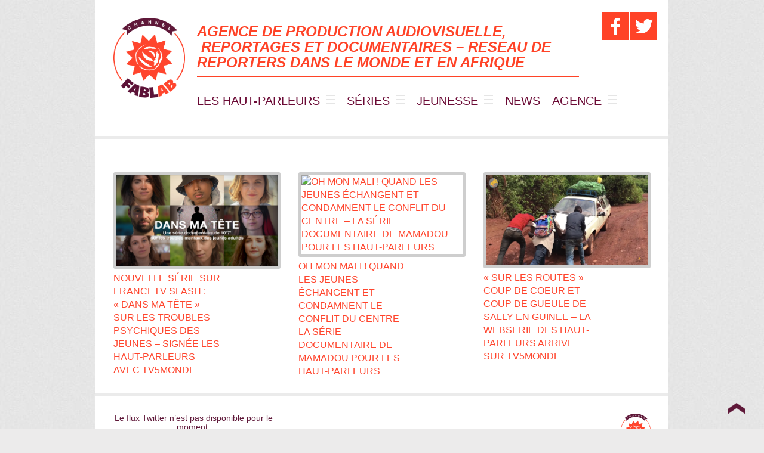

--- FILE ---
content_type: text/html; charset=UTF-8
request_url: https://www.fablabchannel.com/2019/10/
body_size: 8042
content:
<!DOCTYPE html>
<!--[if IE 7]>
<html class="ie ie7" lang="fr-FR">
<![endif]-->
<!--[if IE 8]>
<html class="ie ie8" lang="fr-FR">
<![endif]-->
<!--[if !(IE 7) | !(IE 8)  ]><!-->
<html lang="fr-FR">
<!--<![endif]-->

<head>

	<meta charset="UTF-8" />
	<meta name="viewport" content="width=device-width, initial-scale=1.0, maximum-scale=1.0, user-scalable=no" />
	<meta name="apple-mobile-web-app-capable" content="yes" />
	<meta name="apple-mobile-web-app-title" content="FABLABCHANNEL">

	<link rel="apple-touch-icon-precomposed" href="https://www.fablabchannel.com/wp-content/themes/fablab/assets/img/touch-icon-iphone.png" />
	<link rel="apple-touch-icon-precomposed" sizes="72x72" href="https://www.fablabchannel.com/wp-content/themes/fablab/assets/img/touch-icon-ipad.png" />
	<link rel="icon" href="favicon.png" type="image/x-icon" />
	<link rel="shortcut icon" href="favicon.png" type="image/x-icon" />
	
	<!-- meta Facebook -->
	<meta property="fb:admins" content="100001881496661" />
	<meta property="fb:app_id" content="1465192190359912" />
	<meta property="og:title" content="octobre 2019 - FABLABCHANNEL" />

	<meta property="og:type" content="website" />
	<meta property="og:url" content="https://www.fablabchannel.com/nouvelle-serie-sur-francetv-slash-dans-ma-tete-sur-les-troubles-psychiques-des-jeunes-signee-les-haut-parleurs-avec-tv5monde-mental/" />
	<meta property="og:site_name" content="FABLABCHANNEL" />

	


			<meta property="og:image" content="https://www.fablabchannel.com/wp-content/themes/fablab/images/img_fb.jpg" />
	
	<!-- fin meta Facebook -->



	<title>octobre 2019 - FABLABCHANNEL</title>
	<link rel="profile" href="http://gmpg.org/xfn/11" />
	<link rel="pingback" href="" />


	<!--[if lt IE 9]>
<script src="https://www.fablabchannel.com/wp-content/themes/fablab/js/html5.js" type="text/javascript"></script>
<![endif]-->
	<meta name='robots' content='noindex, follow' />
	<style>img:is([sizes="auto" i], [sizes^="auto," i]) { contain-intrinsic-size: 3000px 1500px }</style>
	
	<!-- This site is optimized with the Yoast SEO plugin v26.3 - https://yoast.com/wordpress/plugins/seo/ -->
	<meta name="twitter:card" content="summary_large_image" />
	<meta name="twitter:title" content="octobre 2019 - FABLABCHANNEL" />
	<meta name="twitter:site" content="@fablabchannel" />
	<script type="application/ld+json" class="yoast-schema-graph">{"@context":"https://schema.org","@graph":[{"@type":"CollectionPage","@id":"https://www.fablabchannel.com/2019/10/","url":"https://www.fablabchannel.com/2019/10/","name":"octobre 2019 - FABLABCHANNEL","isPartOf":{"@id":"https://www.fablabchannel.com/#website"},"primaryImageOfPage":{"@id":"https://www.fablabchannel.com/2019/10/#primaryimage"},"image":{"@id":"https://www.fablabchannel.com/2019/10/#primaryimage"},"thumbnailUrl":"https://www.fablabchannel.com/wp-content/uploads/2019/10/Visuel-Dans-ma-tête.png","breadcrumb":{"@id":"https://www.fablabchannel.com/2019/10/#breadcrumb"},"inLanguage":"fr-FR"},{"@type":"ImageObject","inLanguage":"fr-FR","@id":"https://www.fablabchannel.com/2019/10/#primaryimage","url":"https://www.fablabchannel.com/wp-content/uploads/2019/10/Visuel-Dans-ma-tête.png","contentUrl":"https://www.fablabchannel.com/wp-content/uploads/2019/10/Visuel-Dans-ma-tête.png","width":1920,"height":1080},{"@type":"BreadcrumbList","@id":"https://www.fablabchannel.com/2019/10/#breadcrumb","itemListElement":[{"@type":"ListItem","position":1,"name":"Home","item":"https://www.fablabchannel.com/"},{"@type":"ListItem","position":2,"name":"Archives for octobre 2019"}]},{"@type":"WebSite","@id":"https://www.fablabchannel.com/#website","url":"https://www.fablabchannel.com/","name":"FABLABCHANNEL","description":"AGENCE DE PRODUCTION AUDIOVISUELLE NUMÉRIQUE","potentialAction":[{"@type":"SearchAction","target":{"@type":"EntryPoint","urlTemplate":"https://www.fablabchannel.com/?s={search_term_string}"},"query-input":{"@type":"PropertyValueSpecification","valueRequired":true,"valueName":"search_term_string"}}],"inLanguage":"fr-FR"}]}</script>
	<!-- / Yoast SEO plugin. -->


<link rel='dns-prefetch' href='//fonts.googleapis.com' />
<link rel="alternate" type="application/rss+xml" title="FABLABCHANNEL &raquo; Flux" href="https://www.fablabchannel.com/feed/" />
<script type="text/javascript">
/* <![CDATA[ */
window._wpemojiSettings = {"baseUrl":"https:\/\/s.w.org\/images\/core\/emoji\/16.0.1\/72x72\/","ext":".png","svgUrl":"https:\/\/s.w.org\/images\/core\/emoji\/16.0.1\/svg\/","svgExt":".svg","source":{"concatemoji":"https:\/\/www.fablabchannel.com\/wp-includes\/js\/wp-emoji-release.min.js?ver=6.8.3"}};
/*! This file is auto-generated */
!function(s,n){var o,i,e;function c(e){try{var t={supportTests:e,timestamp:(new Date).valueOf()};sessionStorage.setItem(o,JSON.stringify(t))}catch(e){}}function p(e,t,n){e.clearRect(0,0,e.canvas.width,e.canvas.height),e.fillText(t,0,0);var t=new Uint32Array(e.getImageData(0,0,e.canvas.width,e.canvas.height).data),a=(e.clearRect(0,0,e.canvas.width,e.canvas.height),e.fillText(n,0,0),new Uint32Array(e.getImageData(0,0,e.canvas.width,e.canvas.height).data));return t.every(function(e,t){return e===a[t]})}function u(e,t){e.clearRect(0,0,e.canvas.width,e.canvas.height),e.fillText(t,0,0);for(var n=e.getImageData(16,16,1,1),a=0;a<n.data.length;a++)if(0!==n.data[a])return!1;return!0}function f(e,t,n,a){switch(t){case"flag":return n(e,"\ud83c\udff3\ufe0f\u200d\u26a7\ufe0f","\ud83c\udff3\ufe0f\u200b\u26a7\ufe0f")?!1:!n(e,"\ud83c\udde8\ud83c\uddf6","\ud83c\udde8\u200b\ud83c\uddf6")&&!n(e,"\ud83c\udff4\udb40\udc67\udb40\udc62\udb40\udc65\udb40\udc6e\udb40\udc67\udb40\udc7f","\ud83c\udff4\u200b\udb40\udc67\u200b\udb40\udc62\u200b\udb40\udc65\u200b\udb40\udc6e\u200b\udb40\udc67\u200b\udb40\udc7f");case"emoji":return!a(e,"\ud83e\udedf")}return!1}function g(e,t,n,a){var r="undefined"!=typeof WorkerGlobalScope&&self instanceof WorkerGlobalScope?new OffscreenCanvas(300,150):s.createElement("canvas"),o=r.getContext("2d",{willReadFrequently:!0}),i=(o.textBaseline="top",o.font="600 32px Arial",{});return e.forEach(function(e){i[e]=t(o,e,n,a)}),i}function t(e){var t=s.createElement("script");t.src=e,t.defer=!0,s.head.appendChild(t)}"undefined"!=typeof Promise&&(o="wpEmojiSettingsSupports",i=["flag","emoji"],n.supports={everything:!0,everythingExceptFlag:!0},e=new Promise(function(e){s.addEventListener("DOMContentLoaded",e,{once:!0})}),new Promise(function(t){var n=function(){try{var e=JSON.parse(sessionStorage.getItem(o));if("object"==typeof e&&"number"==typeof e.timestamp&&(new Date).valueOf()<e.timestamp+604800&&"object"==typeof e.supportTests)return e.supportTests}catch(e){}return null}();if(!n){if("undefined"!=typeof Worker&&"undefined"!=typeof OffscreenCanvas&&"undefined"!=typeof URL&&URL.createObjectURL&&"undefined"!=typeof Blob)try{var e="postMessage("+g.toString()+"("+[JSON.stringify(i),f.toString(),p.toString(),u.toString()].join(",")+"));",a=new Blob([e],{type:"text/javascript"}),r=new Worker(URL.createObjectURL(a),{name:"wpTestEmojiSupports"});return void(r.onmessage=function(e){c(n=e.data),r.terminate(),t(n)})}catch(e){}c(n=g(i,f,p,u))}t(n)}).then(function(e){for(var t in e)n.supports[t]=e[t],n.supports.everything=n.supports.everything&&n.supports[t],"flag"!==t&&(n.supports.everythingExceptFlag=n.supports.everythingExceptFlag&&n.supports[t]);n.supports.everythingExceptFlag=n.supports.everythingExceptFlag&&!n.supports.flag,n.DOMReady=!1,n.readyCallback=function(){n.DOMReady=!0}}).then(function(){return e}).then(function(){var e;n.supports.everything||(n.readyCallback(),(e=n.source||{}).concatemoji?t(e.concatemoji):e.wpemoji&&e.twemoji&&(t(e.twemoji),t(e.wpemoji)))}))}((window,document),window._wpemojiSettings);
/* ]]> */
</script>
<style id='wp-emoji-styles-inline-css' type='text/css'>

	img.wp-smiley, img.emoji {
		display: inline !important;
		border: none !important;
		box-shadow: none !important;
		height: 1em !important;
		width: 1em !important;
		margin: 0 0.07em !important;
		vertical-align: -0.1em !important;
		background: none !important;
		padding: 0 !important;
	}
</style>
<link rel='stylesheet' id='wp-block-library-css' href='https://www.fablabchannel.com/wp-includes/css/dist/block-library/style.min.css?ver=6.8.3' type='text/css' media='all' />
<style id='classic-theme-styles-inline-css' type='text/css'>
/*! This file is auto-generated */
.wp-block-button__link{color:#fff;background-color:#32373c;border-radius:9999px;box-shadow:none;text-decoration:none;padding:calc(.667em + 2px) calc(1.333em + 2px);font-size:1.125em}.wp-block-file__button{background:#32373c;color:#fff;text-decoration:none}
</style>
<style id='global-styles-inline-css' type='text/css'>
:root{--wp--preset--aspect-ratio--square: 1;--wp--preset--aspect-ratio--4-3: 4/3;--wp--preset--aspect-ratio--3-4: 3/4;--wp--preset--aspect-ratio--3-2: 3/2;--wp--preset--aspect-ratio--2-3: 2/3;--wp--preset--aspect-ratio--16-9: 16/9;--wp--preset--aspect-ratio--9-16: 9/16;--wp--preset--color--black: #000000;--wp--preset--color--cyan-bluish-gray: #abb8c3;--wp--preset--color--white: #ffffff;--wp--preset--color--pale-pink: #f78da7;--wp--preset--color--vivid-red: #cf2e2e;--wp--preset--color--luminous-vivid-orange: #ff6900;--wp--preset--color--luminous-vivid-amber: #fcb900;--wp--preset--color--light-green-cyan: #7bdcb5;--wp--preset--color--vivid-green-cyan: #00d084;--wp--preset--color--pale-cyan-blue: #8ed1fc;--wp--preset--color--vivid-cyan-blue: #0693e3;--wp--preset--color--vivid-purple: #9b51e0;--wp--preset--gradient--vivid-cyan-blue-to-vivid-purple: linear-gradient(135deg,rgba(6,147,227,1) 0%,rgb(155,81,224) 100%);--wp--preset--gradient--light-green-cyan-to-vivid-green-cyan: linear-gradient(135deg,rgb(122,220,180) 0%,rgb(0,208,130) 100%);--wp--preset--gradient--luminous-vivid-amber-to-luminous-vivid-orange: linear-gradient(135deg,rgba(252,185,0,1) 0%,rgba(255,105,0,1) 100%);--wp--preset--gradient--luminous-vivid-orange-to-vivid-red: linear-gradient(135deg,rgba(255,105,0,1) 0%,rgb(207,46,46) 100%);--wp--preset--gradient--very-light-gray-to-cyan-bluish-gray: linear-gradient(135deg,rgb(238,238,238) 0%,rgb(169,184,195) 100%);--wp--preset--gradient--cool-to-warm-spectrum: linear-gradient(135deg,rgb(74,234,220) 0%,rgb(151,120,209) 20%,rgb(207,42,186) 40%,rgb(238,44,130) 60%,rgb(251,105,98) 80%,rgb(254,248,76) 100%);--wp--preset--gradient--blush-light-purple: linear-gradient(135deg,rgb(255,206,236) 0%,rgb(152,150,240) 100%);--wp--preset--gradient--blush-bordeaux: linear-gradient(135deg,rgb(254,205,165) 0%,rgb(254,45,45) 50%,rgb(107,0,62) 100%);--wp--preset--gradient--luminous-dusk: linear-gradient(135deg,rgb(255,203,112) 0%,rgb(199,81,192) 50%,rgb(65,88,208) 100%);--wp--preset--gradient--pale-ocean: linear-gradient(135deg,rgb(255,245,203) 0%,rgb(182,227,212) 50%,rgb(51,167,181) 100%);--wp--preset--gradient--electric-grass: linear-gradient(135deg,rgb(202,248,128) 0%,rgb(113,206,126) 100%);--wp--preset--gradient--midnight: linear-gradient(135deg,rgb(2,3,129) 0%,rgb(40,116,252) 100%);--wp--preset--font-size--small: 13px;--wp--preset--font-size--medium: 20px;--wp--preset--font-size--large: 36px;--wp--preset--font-size--x-large: 42px;--wp--preset--spacing--20: 0.44rem;--wp--preset--spacing--30: 0.67rem;--wp--preset--spacing--40: 1rem;--wp--preset--spacing--50: 1.5rem;--wp--preset--spacing--60: 2.25rem;--wp--preset--spacing--70: 3.38rem;--wp--preset--spacing--80: 5.06rem;--wp--preset--shadow--natural: 6px 6px 9px rgba(0, 0, 0, 0.2);--wp--preset--shadow--deep: 12px 12px 50px rgba(0, 0, 0, 0.4);--wp--preset--shadow--sharp: 6px 6px 0px rgba(0, 0, 0, 0.2);--wp--preset--shadow--outlined: 6px 6px 0px -3px rgba(255, 255, 255, 1), 6px 6px rgba(0, 0, 0, 1);--wp--preset--shadow--crisp: 6px 6px 0px rgba(0, 0, 0, 1);}:where(.is-layout-flex){gap: 0.5em;}:where(.is-layout-grid){gap: 0.5em;}body .is-layout-flex{display: flex;}.is-layout-flex{flex-wrap: wrap;align-items: center;}.is-layout-flex > :is(*, div){margin: 0;}body .is-layout-grid{display: grid;}.is-layout-grid > :is(*, div){margin: 0;}:where(.wp-block-columns.is-layout-flex){gap: 2em;}:where(.wp-block-columns.is-layout-grid){gap: 2em;}:where(.wp-block-post-template.is-layout-flex){gap: 1.25em;}:where(.wp-block-post-template.is-layout-grid){gap: 1.25em;}.has-black-color{color: var(--wp--preset--color--black) !important;}.has-cyan-bluish-gray-color{color: var(--wp--preset--color--cyan-bluish-gray) !important;}.has-white-color{color: var(--wp--preset--color--white) !important;}.has-pale-pink-color{color: var(--wp--preset--color--pale-pink) !important;}.has-vivid-red-color{color: var(--wp--preset--color--vivid-red) !important;}.has-luminous-vivid-orange-color{color: var(--wp--preset--color--luminous-vivid-orange) !important;}.has-luminous-vivid-amber-color{color: var(--wp--preset--color--luminous-vivid-amber) !important;}.has-light-green-cyan-color{color: var(--wp--preset--color--light-green-cyan) !important;}.has-vivid-green-cyan-color{color: var(--wp--preset--color--vivid-green-cyan) !important;}.has-pale-cyan-blue-color{color: var(--wp--preset--color--pale-cyan-blue) !important;}.has-vivid-cyan-blue-color{color: var(--wp--preset--color--vivid-cyan-blue) !important;}.has-vivid-purple-color{color: var(--wp--preset--color--vivid-purple) !important;}.has-black-background-color{background-color: var(--wp--preset--color--black) !important;}.has-cyan-bluish-gray-background-color{background-color: var(--wp--preset--color--cyan-bluish-gray) !important;}.has-white-background-color{background-color: var(--wp--preset--color--white) !important;}.has-pale-pink-background-color{background-color: var(--wp--preset--color--pale-pink) !important;}.has-vivid-red-background-color{background-color: var(--wp--preset--color--vivid-red) !important;}.has-luminous-vivid-orange-background-color{background-color: var(--wp--preset--color--luminous-vivid-orange) !important;}.has-luminous-vivid-amber-background-color{background-color: var(--wp--preset--color--luminous-vivid-amber) !important;}.has-light-green-cyan-background-color{background-color: var(--wp--preset--color--light-green-cyan) !important;}.has-vivid-green-cyan-background-color{background-color: var(--wp--preset--color--vivid-green-cyan) !important;}.has-pale-cyan-blue-background-color{background-color: var(--wp--preset--color--pale-cyan-blue) !important;}.has-vivid-cyan-blue-background-color{background-color: var(--wp--preset--color--vivid-cyan-blue) !important;}.has-vivid-purple-background-color{background-color: var(--wp--preset--color--vivid-purple) !important;}.has-black-border-color{border-color: var(--wp--preset--color--black) !important;}.has-cyan-bluish-gray-border-color{border-color: var(--wp--preset--color--cyan-bluish-gray) !important;}.has-white-border-color{border-color: var(--wp--preset--color--white) !important;}.has-pale-pink-border-color{border-color: var(--wp--preset--color--pale-pink) !important;}.has-vivid-red-border-color{border-color: var(--wp--preset--color--vivid-red) !important;}.has-luminous-vivid-orange-border-color{border-color: var(--wp--preset--color--luminous-vivid-orange) !important;}.has-luminous-vivid-amber-border-color{border-color: var(--wp--preset--color--luminous-vivid-amber) !important;}.has-light-green-cyan-border-color{border-color: var(--wp--preset--color--light-green-cyan) !important;}.has-vivid-green-cyan-border-color{border-color: var(--wp--preset--color--vivid-green-cyan) !important;}.has-pale-cyan-blue-border-color{border-color: var(--wp--preset--color--pale-cyan-blue) !important;}.has-vivid-cyan-blue-border-color{border-color: var(--wp--preset--color--vivid-cyan-blue) !important;}.has-vivid-purple-border-color{border-color: var(--wp--preset--color--vivid-purple) !important;}.has-vivid-cyan-blue-to-vivid-purple-gradient-background{background: var(--wp--preset--gradient--vivid-cyan-blue-to-vivid-purple) !important;}.has-light-green-cyan-to-vivid-green-cyan-gradient-background{background: var(--wp--preset--gradient--light-green-cyan-to-vivid-green-cyan) !important;}.has-luminous-vivid-amber-to-luminous-vivid-orange-gradient-background{background: var(--wp--preset--gradient--luminous-vivid-amber-to-luminous-vivid-orange) !important;}.has-luminous-vivid-orange-to-vivid-red-gradient-background{background: var(--wp--preset--gradient--luminous-vivid-orange-to-vivid-red) !important;}.has-very-light-gray-to-cyan-bluish-gray-gradient-background{background: var(--wp--preset--gradient--very-light-gray-to-cyan-bluish-gray) !important;}.has-cool-to-warm-spectrum-gradient-background{background: var(--wp--preset--gradient--cool-to-warm-spectrum) !important;}.has-blush-light-purple-gradient-background{background: var(--wp--preset--gradient--blush-light-purple) !important;}.has-blush-bordeaux-gradient-background{background: var(--wp--preset--gradient--blush-bordeaux) !important;}.has-luminous-dusk-gradient-background{background: var(--wp--preset--gradient--luminous-dusk) !important;}.has-pale-ocean-gradient-background{background: var(--wp--preset--gradient--pale-ocean) !important;}.has-electric-grass-gradient-background{background: var(--wp--preset--gradient--electric-grass) !important;}.has-midnight-gradient-background{background: var(--wp--preset--gradient--midnight) !important;}.has-small-font-size{font-size: var(--wp--preset--font-size--small) !important;}.has-medium-font-size{font-size: var(--wp--preset--font-size--medium) !important;}.has-large-font-size{font-size: var(--wp--preset--font-size--large) !important;}.has-x-large-font-size{font-size: var(--wp--preset--font-size--x-large) !important;}
:where(.wp-block-post-template.is-layout-flex){gap: 1.25em;}:where(.wp-block-post-template.is-layout-grid){gap: 1.25em;}
:where(.wp-block-columns.is-layout-flex){gap: 2em;}:where(.wp-block-columns.is-layout-grid){gap: 2em;}
:root :where(.wp-block-pullquote){font-size: 1.5em;line-height: 1.6;}
</style>
<link rel='stylesheet' id='ctf_styles-css' href='https://www.fablabchannel.com/wp-content/plugins/custom-twitter-feeds/css/ctf-styles.min.css?ver=2.3.1' type='text/css' media='all' />
<link rel='stylesheet' id='Fjalla-fonts-css' href='http://fonts.googleapis.com/css?family=Fjalla+One' type='text/css' media='all' />
<link rel='stylesheet' id='Source-Sans-fonts-css' href='http://fonts.googleapis.com/css?family=Source+Sans+Pro:400,700,400italic,700italic' type='text/css' media='all' />
<link rel='stylesheet' id='twentytwelve-style-css' href='https://www.fablabchannel.com/wp-content/themes/fablab/style.css?ver=6.8.3' type='text/css' media='all' />
<!--[if lt IE 9]>
<link rel='stylesheet' id='twentytwelve-ie-css' href='https://www.fablabchannel.com/wp-content/themes/fablab/css/ie.css?ver=20121010' type='text/css' media='all' />
<![endif]-->
<script type="text/javascript" src="https://www.fablabchannel.com/wp-content/themes/fablab/assets/js/jquery-1.11.0.min.js?ver=6.8.3" id="jquery-js"></script>
<script type="text/javascript" src="https://www.fablabchannel.com/wp-content/themes/fablab/assets/js/main-min.js?ver=6.8.3" id="app-js"></script>
<script type="text/javascript" id="object-script-js-extra">
/* <![CDATA[ */
var ajax_object = {"blogUrl":"https:\/\/www.fablabchannel.com","ajaxurl":"https:\/\/www.fablabchannel.com\/wp-admin\/admin-ajax.php","ajaxtheme":"https:\/\/www.fablabchannel.com\/wp-content\/themes\/fablab","isadmin":""};
/* ]]> */
</script>
<script type="text/javascript" src="https://www.fablabchannel.com/wp-content/themes/fablab/assets/js/object.js?ver=6.8.3" id="object-script-js"></script>
<link rel="https://api.w.org/" href="https://www.fablabchannel.com/wp-json/" /><link rel="EditURI" type="application/rsd+xml" title="RSD" href="https://www.fablabchannel.com/xmlrpc.php?rsd" />

	<script>
		(function(i, s, o, g, r, a, m) {
			i['GoogleAnalyticsObject'] = r;
			i[r] = i[r] || function() {
				(i[r].q = i[r].q || []).push(arguments)
			}, i[r].l = 1 * new Date();
			a = s.createElement(o),
				m = s.getElementsByTagName(o)[0];
			a.async = 1;
			a.src = g;
			m.parentNode.insertBefore(a, m)
		})(window, document, 'script', '//www.google-analytics.com/analytics.js', 'ga');

		ga('create', 'UA-52004696-1', 'fablabchannel.com');
		ga('send', 'pageview');
	</script>

</head>

<body class="archive date wp-theme-fablab single-author">
	<div id="fb-root"></div>

	<div id="nav_mobile">

		<div class="search-mobile">
			<div class="search-box">
				<form role="search" method="get" id="searchform" action="https://www.fablabchannel.com/" >
	
    <input type="text" value="" name="s" id="s" class="text" placeholder="Rechercher" />
    <input type="submit" id="searchsubmit" value="OK" />
   
    <div class="clear"></div>
    </form>			</div><!-- fin search-box -->
		</div>
		<nav id="mobile-navigation" class="site-navigation navigation" role="navigation">
			<div class="menu-menu-principal-container"><ul id="menu-menu-principal" class="nav-menu"><li id="menu-item-2331" class="menu-item menu-item-type-taxonomy menu-item-object-category_video menu-item-has-children"><a href="https://www.fablabchannel.com/#2331" data-location="#section_2331" data-name="2331" data-title="" id="bt_2331" class="menu-item menu-item-type-taxonomy menu-item-object-category_video menu-item-has-children 2331">LES HAUT-PARLEURS</a>
<ul class="sub-menu">
	<li id="menu-item-2441" class="menu-item menu-item-type-post_type menu-item-object-video"><a href="https://www.fablabchannel.com/#2441" data-location="#section_2441" data-name="2441" data-title="" id="bt_2441" class="menu-item menu-item-type-post_type menu-item-object-video 2441">LES HAUT-PARLEURS, 500 reportages de vidéastes francophones &#8211; TV5MONDE</a></li>
	<li id="menu-item-2444" class="menu-item menu-item-type-post_type menu-item-object-video"><a href="https://www.fablabchannel.com/#2444" data-location="#section_2444" data-name="2444" data-title="" id="bt_2444" class="menu-item menu-item-type-post_type menu-item-object-video 2444">LA PUISSANCE DES MOTS</a></li>
	<li id="menu-item-2319" class="menu-item menu-item-type-post_type menu-item-object-video"><a href="https://www.fablabchannel.com/#medias-partenaires" data-location="#section_medias-partenaires" data-name="medias-partenaires" data-title="MÉDIAS – PARTENAIRES" id="bt_medias-partenaires" class="menu-item menu-item-type-post_type menu-item-object-video medias-partenaires">MÉDIAS – PARTENAIRES</a></li>
</ul>
</li>
<li id="menu-item-1153" class="menu-item menu-item-type-taxonomy menu-item-object-category_video menu-item-has-children"><a href="https://www.fablabchannel.com/#1153" data-location="#section_1153" data-name="1153" data-title="SÉRIES" id="bt_1153" class="menu-item menu-item-type-taxonomy menu-item-object-category_video menu-item-has-children 1153">SÉRIES</a>
<ul class="sub-menu">
	<li id="menu-item-35" class="menu-item menu-item-type-taxonomy menu-item-object-category_video"><a href="https://www.fablabchannel.com/#35" data-location="#section_35" data-name="35" data-title="" id="bt_35" class="menu-item menu-item-type-taxonomy menu-item-object-category_video 35">FICTION &#8211; VR</a></li>
	<li id="menu-item-42" class="menu-item menu-item-type-taxonomy menu-item-object-category_video"><a href="https://www.fablabchannel.com/#42" data-location="#section_42" data-name="42" data-title="WEBSÉRIES" id="bt_42" class="menu-item menu-item-type-taxonomy menu-item-object-category_video 42">WEBSÉRIES</a></li>
	<li id="menu-item-1211" class="menu-item menu-item-type-taxonomy menu-item-object-category_video"><a href="https://www.fablabchannel.com/#1211" data-location="#section_1211" data-name="1211" data-title="MOOC & CONNAISSANCE" id="bt_1211" class="menu-item menu-item-type-taxonomy menu-item-object-category_video 1211">MOOC &#038; CONNAISSANCE</a></li>
</ul>
</li>
<li id="menu-item-2321" class="menu-item menu-item-type-taxonomy menu-item-object-category_video menu-item-has-children"><a href="https://www.fablabchannel.com/#2321" data-location="#section_2321" data-name="2321" data-title="" id="bt_2321" class="menu-item menu-item-type-taxonomy menu-item-object-category_video menu-item-has-children 2321">JEUNESSE</a>
<ul class="sub-menu">
	<li id="menu-item-2322" class="menu-item menu-item-type-taxonomy menu-item-object-category_video"><a href="https://www.fablabchannel.com/#2322" data-location="#section_2322" data-name="2322" data-title="" id="bt_2322" class="menu-item menu-item-type-taxonomy menu-item-object-category_video 2322">WEBSÉRIES TV</a></li>
	<li id="menu-item-2323" class="menu-item menu-item-type-taxonomy menu-item-object-category_video"><a href="https://www.fablabchannel.com/#2323" data-location="#section_2323" data-name="2323" data-title="" id="bt_2323" class="menu-item menu-item-type-taxonomy menu-item-object-category_video 2323">WEBSÉRIES MARQUES</a></li>
</ul>
</li>
<li id="menu-item-32" class="menu-item menu-item-type-post_type menu-item-object-page"><a href="https://www.fablabchannel.com/#32" data-location="#section_32" data-name="32" data-title="" id="bt_32" class="menu-item menu-item-type-post_type menu-item-object-page 32">NEWS</a></li>
<li id="menu-item-31" class="menu-item menu-item-type-post_type menu-item-object-page menu-item-has-children"><a href="https://www.fablabchannel.com/#31" data-location="#section_31" data-name="31" data-title="AGENCE" id="bt_31" class="menu-item menu-item-type-post_type menu-item-object-page menu-item-has-children 31">AGENCE</a>
<ul class="sub-menu">
	<li id="menu-item-465" class="menu-item menu-item-type-post_type menu-item-object-page"><a href="https://www.fablabchannel.com/#465" data-location="#section_465" data-name="465" data-title="L'ÉQUIPE" id="bt_465" class="menu-item menu-item-type-post_type menu-item-object-page 465">L&rsquo;ÉQUIPE</a></li>
	<li id="menu-item-466" class="menu-item menu-item-type-post_type menu-item-object-page"><a href="https://www.fablabchannel.com/#466" data-location="#section_466" data-name="466" data-title="RÉFÉRENCES" id="bt_466" class="menu-item menu-item-type-post_type menu-item-object-page 466">RÉFÉRENCES</a></li>
</ul>
</li>
</ul></div>		</nav>


		<div class="socials">
			<ul>
										<li class="facebook"><a href="https://www.facebook.com/leshautparleurs" title="Facebook" target="_blank"><span></span></a></li>
										<li class="twitter"><a href="https://twitter.com/fablabchannel" title="Twitter" target="_blank"><span></span></a></li>
							</ul>
			<div class="clear"></div>

		</div><!-- fin socials -->




	</div><!-- fin nav_mobile -->
	<div id="wrapper">

		<header id="masthead" class="site-header inside" role="banner">
			<h1 class="site-title"><a href="https://www.fablabchannel.com/" title="FABLABCHANNEL" rel="home" class="bt_home"><img src="https://www.fablabchannel.com/wp-content/themes/fablab/assets/img/logo_fablab_channel.png" alt="FABLABCHANNEL" /></a></h1>


			<div class="center_h">
				<div class="chapo_site">
					<p><strong>AGENCE DE PRODUCTION AUDIOVISUELLE,  REPORTAGES ET DOCUMENTAIRES &#8211; RESEAU DE REPORTERS DANS LE MONDE ET EN AFRIQUE</strong></p>
					<div class="clear"></div>
				</div><!-- fin chapo_site -->

				<nav id="site-navigation" class="main-navigation navigation site-navigation" role="navigation">
					<div class="menu-menu-principal-container"><ul id="menu-menu-principal-1" class="nav-menu"><li id="menu-item-2331" class="menu-item menu-item-type-taxonomy menu-item-object-category_video menu-item-has-children menu-item-2331"><a href="https://www.fablabchannel.com/category_video/les-haut-parleurs/">LES HAUT-PARLEURS</a>
<ul class="sub-menu">
	<li id="menu-item-2441" class="menu-item menu-item-type-post_type menu-item-object-video menu-item-2441"><a href="https://www.fablabchannel.com/video/les-haut-parleurs-2/">LES HAUT-PARLEURS, 500 reportages de vidéastes francophones &#8211; TV5MONDE</a></li>
	<li id="menu-item-2444" class="menu-item menu-item-type-post_type menu-item-object-video menu-item-2444"><a href="https://www.fablabchannel.com/video/theme-a-la-une/">LA PUISSANCE DES MOTS</a></li>
	<li id="menu-item-2319" class="menu-item menu-item-type-post_type menu-item-object-video menu-item-2319"><a href="https://www.fablabchannel.com/video/medias-partenaires/">MÉDIAS – PARTENAIRES</a></li>
</ul>
</li>
<li id="menu-item-1153" class="menu-item menu-item-type-taxonomy menu-item-object-category_video menu-item-has-children menu-item-1153"><a href="https://www.fablabchannel.com/category_video/chaines/">SÉRIES</a>
<ul class="sub-menu">
	<li id="menu-item-35" class="menu-item menu-item-type-taxonomy menu-item-object-category_video menu-item-35"><a href="https://www.fablabchannel.com/category_video/contenus/webseries/">FICTION &#8211; VR</a></li>
	<li id="menu-item-42" class="menu-item menu-item-type-taxonomy menu-item-object-category_video menu-item-42"><a href="https://www.fablabchannel.com/category_video/chaines/editions/">WEBSÉRIES</a></li>
	<li id="menu-item-1211" class="menu-item menu-item-type-taxonomy menu-item-object-category_video menu-item-1211"><a href="https://www.fablabchannel.com/category_video/contenus/new-media-studies/">MOOC &#038; CONNAISSANCE</a></li>
</ul>
</li>
<li id="menu-item-2321" class="menu-item menu-item-type-taxonomy menu-item-object-category_video menu-item-has-children menu-item-2321"><a href="https://www.fablabchannel.com/category_video/jeunesse/">JEUNESSE</a>
<ul class="sub-menu">
	<li id="menu-item-2322" class="menu-item menu-item-type-taxonomy menu-item-object-category_video menu-item-2322"><a href="https://www.fablabchannel.com/category_video/jeunesse/webseries-tv/">WEBSÉRIES TV</a></li>
	<li id="menu-item-2323" class="menu-item menu-item-type-taxonomy menu-item-object-category_video menu-item-2323"><a href="https://www.fablabchannel.com/category_video/jeunesse/webseries-marques/">WEBSÉRIES MARQUES</a></li>
</ul>
</li>
<li id="menu-item-32" class="menu-item menu-item-type-post_type menu-item-object-page menu-item-32"><a href="https://www.fablabchannel.com/blog/">NEWS</a></li>
<li id="menu-item-31" class="menu-item menu-item-type-post_type menu-item-object-page menu-item-has-children menu-item-31"><a href="https://www.fablabchannel.com/agence/">AGENCE</a>
<ul class="sub-menu">
	<li id="menu-item-465" class="menu-item menu-item-type-post_type menu-item-object-page menu-item-465"><a href="https://www.fablabchannel.com/agence/contact/">L&rsquo;ÉQUIPE</a></li>
	<li id="menu-item-466" class="menu-item menu-item-type-post_type menu-item-object-page menu-item-466"><a href="https://www.fablabchannel.com/agence/nos-references/">RÉFÉRENCES</a></li>
</ul>
</li>
</ul></div>					<div class="clear"></div>
				</nav><!-- #site-navigation -->


				<div class="clear"></div>
			</div><!-- fin  int -->



			<div class="right_h">

				<div class="socials">
					<ul>
														<li class="facebook"><a href="https://www.facebook.com/leshautparleurs" title="Facebook" target="_blank"><span></span></a></li>
														<li class="twitter"><a href="https://twitter.com/fablabchannel" title="Twitter" target="_blank"><span></span></a></li>
											</ul>
					<div class="clear"></div>

				</div><!-- fin socials -->

				<!-- <div class="search-box">
							</div> fin search-box -->
			</div><!-- fin right -->
			<div class="clear"></div>



			<div id="menu-toggle" class="menu-toggle">
				<span class="line1"></span>
				<span class="line2"></span>
				<span class="line3"></span>
			</div>
		</header><!-- #masthead -->


		<div id="main">
	<section id="primary" class="list_page">
		<section id="last-posts-video" class="bloc_list_element">
						<h2 class="list-cat-title"></h2>

			
				<div class="list_element">
												<article class="post-video post_element">
								<a class="post_thumb" href="https://www.fablabchannel.com/nouvelle-serie-sur-francetv-slash-dans-ma-tete-sur-les-troubles-psychiques-des-jeunes-signee-les-haut-parleurs-avec-tv5monde-mental/" title="Nouvelle série sur Francetv Slash : « Dans ma tête » sur les troubles psychiques des jeunes &#8211; signée Les Haut-Parleurs avec TV5Monde">
									<img src="https://www.fablabchannel.com/wp-content/uploads/2019/10/Visuel-Dans-ma-tête-600x338.png" alt="Nouvelle série sur Francetv Slash : « Dans ma tête » sur les troubles psychiques des jeunes &#8211; signée Les Haut-Parleurs avec TV5Monde" />
								</a>
								<a class="post_title" href="https://www.fablabchannel.com/nouvelle-serie-sur-francetv-slash-dans-ma-tete-sur-les-troubles-psychiques-des-jeunes-signee-les-haut-parleurs-avec-tv5monde-mental/" title="Nouvelle série sur Francetv Slash : « Dans ma tête » sur les troubles psychiques des jeunes &#8211; signée Les Haut-Parleurs avec TV5Monde">
									Nouvelle série sur Francetv Slash : « Dans ma tête » sur les troubles psychiques des jeunes &#8211; signée Les Haut-Parleurs avec TV5Monde								</a>
									
								<span class="cat">
																	</span>
								<div class="clear"></div>
							</article>
												<article class="post-video post_element">
								<a class="post_thumb" href="https://www.fablabchannel.com/oh-mon-mali-quand-les-jeunes-echangent-et-condamnent-le-conflit-du-centre-la-serie-documentaire-de-mamadou-pour-les-haut-parleurs/" title="Oh mon Mali ! Quand les jeunes échangent et condamnent le conflit du centre &#8211; la série documentaire de Mamadou pour Les Haut-Parleurs">
									<img src="" alt="Oh mon Mali ! Quand les jeunes échangent et condamnent le conflit du centre &#8211; la série documentaire de Mamadou pour Les Haut-Parleurs" />
								</a>
								<a class="post_title" href="https://www.fablabchannel.com/oh-mon-mali-quand-les-jeunes-echangent-et-condamnent-le-conflit-du-centre-la-serie-documentaire-de-mamadou-pour-les-haut-parleurs/" title="Oh mon Mali ! Quand les jeunes échangent et condamnent le conflit du centre &#8211; la série documentaire de Mamadou pour Les Haut-Parleurs">
									Oh mon Mali ! Quand les jeunes échangent et condamnent le conflit du centre &#8211; la série documentaire de Mamadou pour Les Haut-Parleurs								</a>
									
								<span class="cat">
																	</span>
								<div class="clear"></div>
							</article>
												<article class="post-video post_element">
								<a class="post_thumb" href="https://www.fablabchannel.com/sur-les-routes-de-guinee-la-nouvelle-webserie-signee-les-haut-parleurs-arrive-sur-tv5monde/" title="« SUR LES ROUTES » COUP DE COEUR ET COUP DE GUEULE DE SALLY EN GUINEE &#8211; LA WEBSERIE DES HAUT-PARLEURS ARRIVE SUR TV5MONDE">
									<img src="https://www.fablabchannel.com/wp-content/uploads/2019/10/Capture-d’écran-2019-10-01-à-17.17.17.png" alt="« SUR LES ROUTES » COUP DE COEUR ET COUP DE GUEULE DE SALLY EN GUINEE &#8211; LA WEBSERIE DES HAUT-PARLEURS ARRIVE SUR TV5MONDE" />
								</a>
								<a class="post_title" href="https://www.fablabchannel.com/sur-les-routes-de-guinee-la-nouvelle-webserie-signee-les-haut-parleurs-arrive-sur-tv5monde/" title="« SUR LES ROUTES » COUP DE COEUR ET COUP DE GUEULE DE SALLY EN GUINEE &#8211; LA WEBSERIE DES HAUT-PARLEURS ARRIVE SUR TV5MONDE">
									« SUR LES ROUTES » COUP DE COEUR ET COUP DE GUEULE DE SALLY EN GUINEE &#8211; LA WEBSERIE DES HAUT-PARLEURS ARRIVE SUR TV5MONDE								</a>
									
								<span class="cat">
																	</span>
								<div class="clear"></div>
							</article>
									</div><!-- fin list_element -->
			</div><!-- fin bloc_list_element -->

			
		

	</section><!-- #primary -->

</div><!-- #main -->

<footer id="footer" role="contentinfo" class="inside">


	<div class="twitter-stream">
		
<!-- Custom Twitter Feeds by Smash Balloon -->
<div id="ctf" class=" ctf ctf-type-usertimeline ctf-rebranded ctf-feed-1  ctf-styles ctf-list ctf-regular-style ctf-fixed-height"   data-ctfshortcode="{&quot;feed&quot;:1}"   data-ctfdisablelinks="false" data-ctflinktextcolor="#" data-header-size="small" data-feedid="1" data-postid="2714"  data-feed="1" data-ctfintents="1"  data-ctfneeded="4">
            <div id="ctf" class="ctf">
            <div class="ctf-error">
                <div class="ctf-error-user">
					Le flux Twitter n’est pas disponible pour le moment.                </div>
            </div>
        </div>
		    <div class="ctf-tweets">
   		    </div>
    
</div>

	</div><!-- fin twitter-stream -->

	<div class="widget-mailchimp">
		
	</div><!-- fin widget-mailchimp -->

	<div class="right_footer">
		<div class="text_footer">
			<img src="https://www.fablabchannel.com/wp-content/themes/fablab/assets/img/logo_fablab_channel.png" alt="FABLABCHANNEL" class="logo_footer" />
			<p><strong>FABLABCHANNEL</strong><br />
Siège social : 85 bis rue Réaumur &#8211; 75002 PARIS</p>
<p><a href="mailto:cleproust@fablabchannel.com">Nous contacter</a> <br />
<a href="https://www.fablabchannel.com/mentions-legales/">Mentions légales</a></p>
		</div><!-- fin text_footer -->


		<div class="socials">
			<ul>
									<li class="facebook"><a href="https://www.facebook.com/leshautparleurs" title="Facebook" target="_blank"><span></span></a></li>
									<li class="twitter"><a href="https://twitter.com/fablabchannel" title="Twitter" target="_blank"><span></span></a></li>
									<li class="youtube"><a href="https://www.youtube.com/leshautparleurs" title="Youtube" target="_blank"><span></span></a></li>
							</ul>
			<div class="clear"></div>

		</div><!-- fin socials -->



	</div><!-- fin right_footer -->




	<a href="#" class="back" title="Top">Top</a>

	<div class="clear"></div>
</footer><!-- #footer -->
</div><!-- #wrapper -->

<script type="speculationrules">
{"prefetch":[{"source":"document","where":{"and":[{"href_matches":"\/*"},{"not":{"href_matches":["\/wp-*.php","\/wp-admin\/*","\/wp-content\/uploads\/*","\/wp-content\/*","\/wp-content\/plugins\/*","\/wp-content\/themes\/fablab\/*","\/*\\?(.+)"]}},{"not":{"selector_matches":"a[rel~=\"nofollow\"]"}},{"not":{"selector_matches":".no-prefetch, .no-prefetch a"}}]},"eagerness":"conservative"}]}
</script>
<style type="text/css" data-ctf-style="1">.ctf-feed-1.ctf-fixed-height{height:500px!important;}.ctf-feed-1.ctf-regular-style .ctf-item, .ctf-feed-1 .ctf-header{border-bottom:1px solid #ddd!important;}</style><script type="text/javascript" id="ctf_scripts-js-extra">
/* <![CDATA[ */
var ctf = {"ajax_url":"https:\/\/www.fablabchannel.com\/wp-admin\/admin-ajax.php"};
/* ]]> */
</script>
<script type="text/javascript" src="https://www.fablabchannel.com/wp-content/plugins/custom-twitter-feeds/js/ctf-scripts.min.js?ver=2.3.1" id="ctf_scripts-js"></script>
</body>

</html>

--- FILE ---
content_type: text/css
request_url: https://www.fablabchannel.com/wp-content/themes/fablab/style.css?ver=6.8.3
body_size: 5381
content:
/*!
Theme Name: FABLAB CHANNEL
Theme URI: http://www.muab.fr
Author: El mansouri Abdelilah
Author URI: http://www.muab.fr
Description: Custom theme for FABLAB CHANNEL
Version: 0.1
License: GNU General Public License v2 or later
License URI: http://www.gnu.org/licenses/gpl-2.0.html
Tags: light, gray, white, one-column, two-columns, right-sidebar, flexible-width, custom-background, custom-header, custom-menu, editor-style, featured-images, flexible-header, full-width-template, microformats, post-formats, rtl-language-support, sticky-post, theme-options, translation-ready
Text Domain: Muab
*/a,abbr,acronym,address,applet,big,blockquote,body,caption,cite,code,dd,del,dfn,div,dl,dt,em,fieldset,font,form,h1,h2,h3,h4,h5,h6,html,iframe,ins,kbd,label,legend,li,object,ol,p,pre,q,s,samp,small,span,strike,strong,sub,sup,table,tbody,td,tfoot,th,thead,tr,tt,ul,var{border:0;font-family:inherit;font-size:100%;font-style:inherit;font-weight:inherit;margin:0;outline:0;padding:0;vertical-align:baseline}:focus{outline:0}body{background:#fff;line-height:1}ol,ul{list-style:none}table{border-collapse:separate;border-spacing:0}caption,td,th{font-weight:400;text-align:left}blockquote:after,blockquote:before,q:after,q:before{content:""}blockquote,q{quotes:"" ""}a img{border:0}article,aside,details,figcaption,figure,footer,header,hgroup,menu,nav,section{display:block}hr{background-color:#ccc;border:0;height:1px;margin-bottom:1.625em}ol,ul{margin:0;padding:0}ul{list-style:none}ol{list-style-type:decimal}ol ol{list-style:upper-alpha}ol ol ol{list-style:lower-roman}ol ol ol ol{list-style:lower-alpha}ol ol,ol ul,ul ol,ul ul{margin-bottom:0}dl{margin:0 1.625em}dt{font-weight:700}dd{margin-bottom:1.625em}strong{font-weight:700}blockquote,cite,em,i{font-style:italic}blockquote{font-family:Georgia,Bitstream Charter,serif;font-weight:400;margin:0 3em}blockquote cite,blockquote em,blockquote i{font-style:normal}blockquote cite{color:#666;font:12px Helvetica Neue,Helvetica,Arial,sans-serif;font-weight:300;letter-spacing:.05em;text-transform:uppercase}pre{background:#f4f4f4;font:13px Courier\ 10 Pitch,Courier,monospace;line-height:1.5;margin-bottom:1.625em;overflow:auto;padding:.75em 1.625em}code,kbd{font:13px Monaco,Consolas,Andale Mono,DejaVu Sans Mono,monospace}abbr,acronym,dfn{border-bottom:1px dotted #666;cursor:help}address{display:block;margin:0 0 1.625em}ins{background:#fff9c0;text-decoration:none}sub,sup{font-size:10px;height:0;line-height:1;position:relative;vertical-align:baseline}sup{bottom:1ex}sub{top:.5ex}@font-face{font-family:VidalokaRegular;src:url(vidaloka-regular.eot);src:url(assets/fonts/vidaloka-regular.eot) format("embedded-opentype"),url(assets/fonts/vidaloka-regular.woff) format("woff"),url(assets/fonts/vidaloka-regular.ttf) format("truetype"),url(assets/fonts/vidaloka-regular.svg#VidalokaRegular) format("svg")}.archive-title,.comment-content th,.entry-content th,.page-title{font-size:11px;font-size:.785714286rem;line-height:2.181818182;font-weight:700;text-transform:uppercase;color:#636363}article.format-link footer.entry-meta,article.format-quote footer.entry-meta,article.format-status footer.entry-meta{font-size:11px;font-size:.785714286rem;line-height:2.181818182}button,input{line-height:normal}textarea{font-size:100%;overflow:auto;vertical-align:top}input[type=checkbox],input[type=color],input[type=file],input[type=hidden],input[type=image],input[type=radio]{border:0;border-radius:0;padding:0}li.bypostauthor cite span{color:#fff;background-color:#6b0a35;background-image:none;border-radius:2px;box-shadow:none;padding:0}.comment-content img,.entry-content img,.widget img{max-width:100%}img[class*=align],img[class*=attachment-],img[class*=wp-image-]{height:auto}img.header-image,img.size-full,img.size-large,img.wp-post-image{max-width:100%;height:auto}embed,iframe,object,video{max-width:100%}.entry-content .twitter-tweet-rendered{max-width:100%!important}.alignleft{float:left}.alignright{float:right}.aligncenter{display:block;margin-left:auto;margin-right:auto}.author-avatar img,.comment-content img,.entry-content img,.widget img,img.header-image,img.wp-post-image{border-radius:1px;border:2px solid #dad7d7;box-shadow:0 1px 4px rgba(0,0,0,.2)}.wp-caption{max-width:100%;padding:4px;position:relative}.entry-caption,.gallery-caption,.wp-caption .wp-caption-text{font-style:italic;font-size:12px;font-size:.857142857rem;line-height:2;color:#757575}.wp-caption .wp-caption-text{position:absolute;bottom:0;right:20px;text-align:right;background:url(../assets/img/transB.png) repeat;color:#aaa9a9;padding:4px 8px;font-size:10px;text-transform:uppercase}.rsswidget img,img.wp-smiley{border:0;border-radius:0;box-shadow:none;margin-bottom:0;margin-top:0;padding:0}.entry-content dl.gallery-item{margin:0}.gallery-caption,.gallery-item a{width:90%}.gallery-item a{display:block}.gallery-caption a{display:inline}.gallery-columns-1 .gallery-item a{max-width:100%;width:auto}.gallery .gallery-icon img{height:auto;max-width:90%;padding:5%}.gallery-columns-1 .gallery-icon img{padding:3%}.article.attachment{overflow:hidden}.image-attachment div.attachment,.image-attachment div.attachment p{text-align:center}.image-attachment div.attachment img{display:block;height:auto;margin:0 auto;max-width:100%}.image-attachment .entry-caption{margin-top:.571428571rem}.site-content nav{clear:both;line-height:2;overflow:hidden}#nav-above{padding:1.714285714rem 0;display:none}.paged #nav-above{display:block}.previous-image{float:left;width:50%}.next-image{float:right;text-align:right;width:50%}#comment-nav-above,.nav-single+.comments-area{border-top:2px solid #d4d4d4;padding-top:20px}.author .archive-header{margin-bottom:1.714285714rem}.author-info{border-top:1px solid #ededed;margin:1.714285714rem 0;padding-top:1.714285714rem;overflow:hidden}.author-description p{color:#757575;font-size:13px;font-size:.928571429rem;line-height:1.846153846}.author.archive .author-info{border-top:0;margin:0 0 3.428571429rem}.author.archive .author-avatar{margin-top:0}#comments a:hover{color:#ff4327}.comments-title{margin-bottom:15px;color:#6b0a35;text-transform:uppercase;font-size:16px;font-size:1.142857143rem;line-height:1.5;font-weight:400}.comments-area article{margin:1.714285714rem 0}.comments-area article header{margin:0 0 15px;overflow:hidden;position:relative}.comments-area article header img{float:left;padding:0;line-height:0}.comments-area article header cite,.comments-area article header time{display:block;margin-left:55px}.comments-area article header cite{font-style:normal;font-size:15px;font-size:1.071428571rem;line-height:1.42857143}.comments-area article header time{line-height:1.714285714;text-decoration:none;font-size:12px;font-size:.857142857rem;color:#5e5e5e}.comments-area article header a{text-decoration:none;color:#5e5e5e}.comments-area article header a:hover{color:#21759b}.comments-area article header cite a{color:#444}.comments-area article header cite a:hover{text-decoration:underline}.comments-area article header h4{position:absolute;top:0;right:0;padding:.428571429rem .857142857rem;font-size:12px;font-size:.857142857rem;font-weight:400;color:#fff;background-color:#0088d0;background-repeat:repeat-x;background-image:linear-gradient(top,#009cee,#0088d0);border-radius:3px;border:1px solid #007cbd}.comments-area li.bypostauthor cite span{position:absolute;margin-left:.357142857rem;padding:.142857143rem .357142857rem;font-size:10px;font-size:.714285714rem}a.comment-edit-link,a.comment-reply-link{color:#6b0a35;font-size:13px;font-size:.928571429rem;line-height:1.846153846}a.comment-edit-link:hover,a.comment-reply-link:hover{color:#21759b}.commentlist .pingback{line-height:1.714285714;margin-bottom:1.714285714rem}.comment-content,.commentlist .children{margin-left:55px}#respond{margin-top:3.428571429rem}#respond h3#reply-title{color:#6b0a35;text-transform:uppercase;font-size:16px;font-size:1.142857143rem;line-height:1.5}#respond h3#reply-title #cancel-comment-reply-link{margin-left:.714285714rem;font-weight:400;font-size:12px;font-size:.857142857rem}#respond form{margin:1.714285714rem 0}#respond form p{margin:.785714286rem 0}#respond form p.logged-in-as{margin-bottom:1.714285714rem}#respond form label{display:block;line-height:1.714285714}#respond form input[type=text],#respond form textarea{box-sizing:border-box;font-size:12px;font-size:.857142857rem;line-height:1.714285714;padding:.714285714rem;width:100%;border:1px solid #5f1839}#respond form p.form-allowed-tags{margin:0;font-size:12px;font-size:.857142857rem;line-height:2;color:#5e5e5e}.required{color:red}.form-allowed-tags{display:none}.logged-in-as a{color:#5f1839}.form-submit input[type=submit]{background:#5f1839;text-align:center;border:none;color:#fff;padding:10px;text-transform:uppercase;cursor:pointer}.widget-area .widget ul ul{margin-left:.857142857rem}.widget_rss li{margin:.857142857rem 0}.widget_recent_entries .post-date,.widget_rss .rss-date{color:#aaa;font-size:11px;font-size:.785714286rem;margin-left:.857142857rem}#wp-calendar{margin:0;width:100%;font-size:13px;font-size:.928571429rem;line-height:1.846153846;color:#686868}#wp-calendar caption,#wp-calendar td,#wp-calendar th{text-align:left}#wp-calendar #next{padding-right:1.714285714rem;text-align:right}.widget_search label{display:block;font-size:13px;font-size:.928571429rem;line-height:1.846153846}.widget_twitter li{list-style-type:none}.widget_twitter .timesince{display:block;text-align:right}img#wpstats{display:block;margin:0 auto 1.714285714rem}.isotope,.isotope .isotope-item{transition-duration:.8s}.isotope{transition-property:height,width}.isotope .isotope-item{transition-property:transform,opacity}.isotope .isotope-item.no-transition,.isotope.no-transition,.isotope.no-transition .isotope-item{transition-duration:0s}.isotope-item{z-index:2}.isotope-hidden.isotope-item{pointer-events:none;z-index:1}img{margin:0;display:block}.list_element{width:100%;margin:0 auto}.isotope-item img,.post_element img{width:100%!important;height:auto;transition-property:opacity;transition-duration:.4s}.isotope-item,.post_element{display:block;position:relative;margin:0;height:auto!important;padding-bottom:0;zoom:1;overflow:hidden;box-sizing:border-box}html{font-size:87.5%}body{font-size:16px;line-height:22px;font-family:Source Sans Pro,sans-serif;text-rendering:optimizeLegibility;color:#3c3c3c;overflow-x:hidden;background:#ecebeb url(assets/img/bg_pattern.jpg) repeat}a{outline:none;color:#21759b}a:hover{color:#0f3647}#wrapper{opacity:1}.inside{margin:0 auto;background:#fff;max-width:960px;padding:30px;box-sizing:border-box}#masthead{background:#fff;position:relative}#masthead.inside{padding-bottom:50px}#masthead .site-title{width:120px;float:left;margin-right:20px}#masthead .site-title img{width:100%}#masthead .center_h{width:calc(100% - 140px);width:-webkit-calc(100% - 140px);margin-top:0;float:left}#masthead .right_h{position:absolute;top:20px;right:20px;width:185px}.chapo_site{font-family:Fjalla One,sans-serif;color:#ff4327;font-size:24px;line-height:26px;margin-bottom:30px;text-transform:uppercase;font-weight:400;padding:10px 0;font-style:italic;border-bottom:1px solid #ff4327;margin-right:120px}.socials{margin-bottom:20px}.socials ul{float:right}.socials li{width:44px;height:47px;float:left;margin-left:3px}.socials li:first-child{margin-left:0}.socials li a{width:44px;height:47px;display:block;background:#ff4327;transition:.3s}.socials li a:hover{background:#6e1037}.socials li a span{width:44px;height:47px;display:block}.socials li.twitter span{background:url(assets/img/ico_twitter.png) no-repeat 50%}.socials li.facebook span{background:url(assets/img/ico_fb.png) no-repeat 50%}.socials li.google-plus span{background:url(assets/img/ico_gPlus.png) no-repeat 50%}.socials li.youtube span{background:url(assets/img/ico_youtube.png) no-repeat 50%}.socials li.linkedin span{background:url(assets/img/ico_linkedin.png) no-repeat 50%}.navigation{color:#6b0a35;font-family:Fjalla One,sans-serif;font-size:20px;line-height:20px;text-transform:uppercase;margin-top:10px}.navigation ul ul{position:absolute;top:20px;left:0;float:none;font-size:14px;z-index:100;min-width:250px}.navigation li{float:left;position:relative;margin-right:20px}.navigation ul ul li{float:none}.navigation a{color:#6b0a35;text-decoration:none;position:relative;display:block}.navigation a:hover{color:#ff4327}.navigation li.menu-item-has-children>a{background:url(assets/img/bg_has_sub.png) no-repeat 100% 0;padding-right:25px}#nav_mobile{position:fixed;top:66px;width:100%;height:100%;right:-100%;z-index:200;background:#fff;box-sizing:border-box;overflow:scroll;padding-bottom:100px}#nav_mobile .site-navigation{text-transform:uppercase;margin-bottom:20px}#mobile-navigation.navigation li{border-bottom:1px solid #cecece}#mobile-navigation.navigation li a{display:block;padding:10px;color:#6b0a35}#mobile-navigation.navigation ul ul{position:relative;top:inherit;left:inherit;float:none;font-size:14px;z-index:100;min-width:inherit;display:block;padding-left:20px}#mobile-navigation.navigation ul ul li{border-bottom:none}#mobile-navigation.navigation ul ul li a{padding:3px}#nav_mobile .socials{float:none;padding:20px 10px 10px;margin:0;display:block}#nav_mobile .socials ul{float:none}.search-mobile{padding:10px}.menu-toggle{width:70px;height:70px;cursor:pointer;position:absolute;top:0;right:0;display:none}.menu-toggle span{width:20px;height:2px;display:block;background:#6b0a35;margin-bottom:4px;position:absolute;right:25px;-webkit-backface-visibility:hidden;-webkit-transform:translateZ(0);transition:all .4s cubic-bezier(.645,.045,.355,1)}.menu-toggle .line1{top:25px}.close .line1{transform:rotate(-45deg);top:31px}.menu-toggle .line2{top:31px}.close .line2{opacity:0}.menu-toggle .line3{top:37px}.close .line3{transform:rotate(45deg);top:31px}.search-box{width:100%;padding-right:48px;position:relative}.search-box,.search-box input{box-sizing:border-box}.search-box input{margin:0}.search-box input[type=text]{width:100%;margin-right:48px;border:1px solid #5f1839;color:#333;height:35px;padding:15px 10px 10px;font-size:14px;line-height:14px;float:left}.search-box input[type=submit]{position:absolute;top:0;right:0;width:45px;height:35px;padding-top:5px;font-size:16px;line-height:16px;background:#5f1839;text-align:center;border:none;color:#fff;text-transform:uppercase;cursor:pointer;float:right;-webkit-appearance:none}#sliderHome{max-width:1000px;margin:0 auto;-o-box-shadow:0 0 30px 0 #656565;box-shadow:0 0 30px 0 #656565;filter:progid:DXImageTransform.Microsoft.Shadow(color=#656565,Direction=NaN,Strength=30);position:relative}#last-posts-video{max-width:960px;margin:0 auto;background:#fff}.bloc_list_element{font-family:Fjalla One,sans-serif;font-size:16px;padding:20px 15px 15px;box-sizing:border-box}.post_element{padding:15px 15px 10px}.post_element a{text-decoration:none;color:#ff452d;text-transform:uppercase}.post_element.hover a{color:#5f1839}.post_element a.post_thumb{display:block;border:5px solid #cecece;border-radius:3px;transition:.3s;margin-bottom:5px;position:relative}.post_element.hover a.post_thumb{border:5px solid #5f1839}.post_element a.post_thumb .hov{color:#fff;width:100%;height:100%;text-align:center;font-size:12px;position:absolute;left:0;top:0;opacity:0;transition:.3s;background:#000}.post_element a.post_thumb .hov p{width:100%;padding:35% 0 0;margin:0}.post_element.hover a.post_thumb .hov{color:#fff;opacity:1}.post_element a.post_title{float:left;width:65%}.post_element .cat{float:right;font-size:13px}.post_element .cat a{text-decoration:none;color:#5f1839;text-transform:uppercase}.post_element.hover .cat a{color:#ff452d}.no-follow{cursor:default}.list_page{max-width:960px;margin:0 auto;border-top:5px solid #ebebeb;background:#fff}h2.list-cat-title{color:#6b0a35;text-transform:uppercase;font-size:30px;line-height:35px;font-family:Fjalla One,sans-serif;margin:20px 0 20px 15px}#nav-below{max-width:960px;margin:0 auto;border-top:5px solid #ebebeb;background:#fff}#nav-below a{padding:20px}#page-blog .inside{padding:30px}.page-title{color:#6b0a35;text-transform:uppercase;font-size:30px;line-height:35px;font-family:Fjalla One,sans-serif;margin-bottom:20px}#page-blog article.post{border-bottom:1px solid #d4d4d4;margin-bottom:20px;padding-bottom:20px;font-size:16px;line-height:22px}#page-blog article.post .post_title{font-size:20px;line-height:25px;text-transform:uppercase}#page-blog article.post .post_title a{color:#6b0a35;text-decoration:none}.metadata{font-style:italic;font-size:14px;margin-bottom:7px}#page-blog article.post .post_thumbnail{float:left;width:22%}.post_thumbnail img{width:100%;display:block;border:5px solid #cecece;box-sizing:border-box}#page-blog article.post .int{float:right;width:78%}#page-blog article.post .int.wide{float:none;width:100%}#page-blog article.post .content_post_text{margin-bottom:20px}#page-blog article.post .more{text-align:right}#page-blog article.post .more a{background:#6b0a35;text-decoration:none;padding:5px 10px}#page-blog article.post .more a,#page-blog article.post .more a:hover{transition:.3s;color:#fff}#page-blog article.post .more a:hover{background:#ff4327}#page-blog #nav-below{max-width:960px;margin:0 auto;border-top:none;background:#fff}#page-blog #nav-below a{padding:0}.left_single,.right_single{float:left;box-sizing:border-box}.left_single{width:60%;padding-right:30px}.right_single{width:40%;float:right}.nav-single{width:100%;border-top:2px solid #d4d4d4;padding-top:20px;margin-bottom:20px}.nav-single span{margin-right:12px;float:left}.nav-single span a{display:block;width:27px;height:27px;text-indent:-9000px}.nav-single span.nav-previous a{background:url(assets/img/bt_nav_single.png) no-repeat 0 -27px}.nav-single span.nav-next a{background:url(assets/img/bt_nav_single.png) no-repeat 0 0}.left_single .autres-videos-container .item_autre,.left_single .video-container{position:relative;padding-bottom:56.25%;padding-top:0;height:0;background:#000;margin-bottom:20px}.autres-videos-container .item_autre embed,.autres-videos-container .item_autre iframe,.autres-videos-container .item_autre object,.video-container embed,.video-container iframe,.video-container object{position:absolute;top:0;left:0;width:100%;height:100%}.right_single .title_post{color:#6b0a35;font-size:30px;line-height:35px;text-transform:uppercase;margin-bottom:10px;padding-top:10px;border-top:5px solid #ff4327}#single-post .cat{margin-bottom:20px}#single-post .cat a{font-size:14px;font-weight:700;padding:5px 8px;color:#fff;text-transform:uppercase;background:#ff4327;transition:.3s;margin-right:4px;text-decoration:none}#single-post .cat a:hover{background:#6b0a35}.content_single{margin-bottom:20px}.content_single a{color:#000;font-weight:700;text-decoration:none}.content_single img{width:100%;margin:10px 0}.content_single h3{font-size:22px;margin-bottom:5px}.content_single h4{font-size:20px;margin-bottom:5px}.content_single h5{font-size:18px;margin-bottom:5px}.content_single p{margin-bottom:10px}.content_single ul{list-style:disc;margin-left:30px;margin-bottom:20px}.blocShare{padding-bottom:10px}.blocShare li{float:left}.blocShare li.li_twitter{margin-top:2px;margin-right:10px}#single-post.single-post .blocShare a{float:left;width:30px;height:32px;display:block;text-indent:-9000px;margin-right:5px;transition:.3s}#single-post.single-post .blocShare .bt_twitter{background:#6b0a35 url(assets/img/ico_twitter_single.png) no-repeat 50%}#single-post.single-post .blocShare .bt_facebook{background:#6b0a35 url(assets/img/ico_fb_single.png) no-repeat 50%}#single-post.single-post .blocShare .bt_twitter:hover{background:#ff4327 url(assets/img/ico_twitter_single.png) no-repeat 50%}#single-post.single-post .blocShare .bt_facebook:hover{background:#ff4327 url(assets/img/ico_fb_single.png) no-repeat 50%}#single-post .sv{text-transform:uppercase;margin-bottom:20px}#single-post .sv a{font-size:12px;font-weight:700;padding:5px 8px;color:#fff;text-transform:uppercase;background:#333;transition:.3s;margin-right:4px;text-decoration:none}#single-post .sv a:hover{background:#6b0a35}#single-post.single-post .left_single{width:40%}#single-post.single-post .right_single{width:60%}#single-post.single-post .title_post{margin-bottom:0}#single-post.single-post .post_thumbnail img{width:100%;border:5px solid #cecece}#single-post.single-post .right_single.wide{float:none;width:100%}#page-sf .page-title{margin-left:10px}#page-sf .item_sf{width:33.33%;float:left;padding:0 10px;box-sizing:border-box;font-family:Fjalla One,sans-serif}#page-sf .item_sf a span.post_thumbnail{display:block;border:5px solid #cecece;border-radius:3px;transition:.3s;margin-bottom:10px}#page-sf .item_sf .post_thumbnail img{border:none;width:100%}#page-sf .item_sf a:hover span.post_thumbnail{border:5px solid #5f1839}#page-sf .item_sf a{color:#5f1839;text-decoration:none;text-transform:uppercase;font-size:16px}#page-sf .item_sf a:hover span.item-sf-title{color:#ff452d}.sub_page .left_single{width:30%}.sub_page .right_single{width:70%}.sub_page .post_thumbnail img{width:100%}.sub_page .title_post,.sub_page h3{margin-bottom:20px}.sub_page h3{color:#6b0a35}#page-agence .post_thumbnail{float:left;width:30%;padding-right:30px;box-sizing:border-box}#page-agence .post_thumbnail img{width:100%;display:block}#page-agence .int{width:70%;float:right;border-top:5px solid #ff4327;padding-top:20px}.item_nous{margin-bottom:40px}.item_nous .int,.item_nous .post_thumbnail{float:left;box-sizing:border-box}.item_nous .post_thumbnail{width:30%;padding-right:30px}.item_nous .post_thumbnail img{width:100%;display:block}.item_nous .int{width:70%;float:right;border-top:5px solid #ff4327;padding-top:20px}.item_nous .int .item-title{color:#6b0a35;font-size:25px;line-height:30px;text-transform:uppercase;margin-bottom:10px}.content_page h3{font-size:22px;margin-bottom:5px}.content_page h4{font-size:20px;margin-bottom:5px}.content_page h5{font-size:18px;margin-bottom:5px}.content_page p{margin-bottom:10px}.content_page ul{list-style:disc;margin-left:30px;margin-bottom:20px}#footer{width:100%;display:block;background:#fff;border-top:5px solid #ebebeb}.twitter-stream{width:32%;float:left;font-size:14px;line-height:15px;color:#5f1839;padding-right:20px;box-sizing:border-box}.twitter-stream .widget-title{text-transform:uppercase;margin-bottom:10px;font-size:20px;line-height:24px;background:url(assets/img/picto_twitter.png) no-repeat 0;padding:2px 0 2px 40px}.twitter-stream li{margin-bottom:6px;text-align:left}.twitter-stream li a{color:#ff452d;text-decoration:none}.twitter-stream span.text{display:block;font-weight:700}.twitter-stream span.date{display:block;font-size:11px;font-style:italic}.widget-mailchimp{float:left;width:35%;padding:0 20px;color:#5f1839;box-sizing:border-box}.widget-mailchimp h3{font-size:20px;line-height:24px;text-transform:uppercase;font-weight:400;margin-bottom:4px}#mc_display_rewards{display:none}#mc_signup input[type=text]{padding:5px;border:1px solid #5f1839}#mc_signup{border-top:1px solid #5f1839;padding-top:15px}#mc_signup input[type=submit]{color:#fff;text-align:center;text-transform:uppercase;background:#5f1839;padding:7px 10px;border:none;-webkit-appearance:none}.mc_interest input,.mc_interest label{margin-bottom:0}.mc_merge_var{margin-bottom:5px}#mc-indicates-required{display:none}#mc_unsub_link a{color:#5f1839}#mc_unsub_link{margin-top:5px}#footer .right_footer{width:28%;float:right;color:#5f1839}#footer img.logo_footer{width:50px;margin-bottom:5px;display:inline}#footer .socials{position:relative;top:inherit;right:inherit}.text_footer{text-align:right;margin-bottom:20px}.text_footer a{color:#ff452d;text-decoration:none}.back{width:35px;height:24px;display:block;background:url(assets/img/back.png) no-repeat 50%;position:fixed;bottom:20px;right:20px;padding:3px 0 3px 18px;font-size:12px;line-height:12px;color:#3c3c3c;text-decoration:none;text-indent:-9000px}.post_thumbnail{padding-right:20px;box-sizing:border-box}.clear,.col-clearfix{clear:both}

--- FILE ---
content_type: text/plain
request_url: https://www.google-analytics.com/j/collect?v=1&_v=j102&a=724252239&t=pageview&_s=1&dl=https%3A%2F%2Fwww.fablabchannel.com%2F2019%2F10%2F&ul=en-us%40posix&dt=octobre%202019%20-%20FABLABCHANNEL&sr=1280x720&vp=1280x720&_u=IEBAAAABAAAAACAAI~&jid=1059953393&gjid=248661814&cid=1750725585.1762834993&tid=UA-52004696-1&_gid=1690713373.1762834993&_r=1&_slc=1&z=1999541304
body_size: -452
content:
2,cG-3H2G4L5ZGL